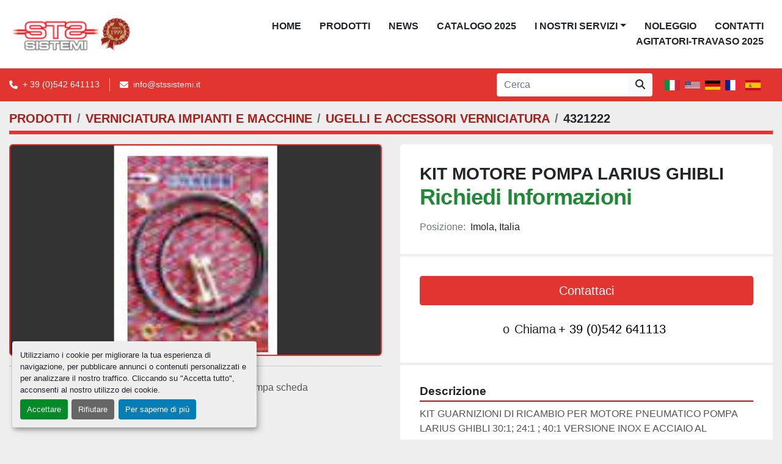

--- FILE ---
content_type: text/html; charset=utf-8
request_url: https://www.stssistemi.it/annunci/4321222-kit-motore-pompa-larius-ghibli
body_size: 5952
content:
<!DOCTYPE html><html id="mh" lang="it-IT"><head><title>Nuovo KIT MOTORE POMPA LARIUS GHIBLI in vendita presso Imola, Italia</title><meta content="Nuovo KIT MOTORE POMPA LARIUS GHIBLI in vendita presso Imola, Italia" property="title" /><meta content="text/html; charset=UTF-8" http-equiv="Content-Type" /><meta content="width=device-width, initial-scale=1.0" name="viewport" /><meta content="KIT GUARNIZIONI DI RICAMBIO PER MOTORE PNEUMATICO POMPA LARIUS GHIBLI 30:1; 24:1 ; 40:1 VERSIONE INOX E ACCIAIO AL CARBONIO." name="description" /><meta content="wss://system.machinio.com/cable" name="cable-url" /><meta content="KIT GUARNIZIONI DI RICAMBIO PER MOTORE PNEUMATICO POMPA LARIUS GHIBLI 30:1; 24:1 ; 40:1 VERSIONE INOX E ACCIAIO AL CARBONIO." property="og:description" /><meta content="Nuovo KIT MOTORE POMPA LARIUS GHIBLI in vendita presso Imola, Italia" property="og:title" /><meta content="website" property="og:type" /><meta content="summary_large_image" property="twitter:card" /><meta content="Nuovo KIT MOTORE POMPA LARIUS GHIBLI in vendita presso Imola, Italia" property="twitter:title" /><meta content="KIT GUARNIZIONI DI RICAMBIO PER MOTORE PNEUMATICO POMPA LARIUS GHIBLI 30:1; 24:1 ; 40:1 VERSIONE INOX E ACCIAIO AL CARBONIO." property="twitter:description" /><meta content="https://i.machineryhost.com/b11b7e3409b27e5c6e332399362105f8/054d34f384569fe7588c8240334081e5/large-kit-motore-pompa-larius-ghibli.jpg" property="twitter:image" /><link href="https://i.machineryhost.com" rel="preconnect" /><link href="https://i.system.machinio.com" rel="preconnect" /><link href="https://s3.amazonaws.com" rel="preconnect" /><meta content="https://i.machineryhost.com/b11b7e3409b27e5c6e332399362105f8/054d34f384569fe7588c8240334081e5/large-kit-motore-pompa-larius-ghibli.jpg" property="og:image" /><link rel="stylesheet" href="/styles/custom-974e876172a49c559ae09626e27539c4.css" media="all" /><link rel="stylesheet" href="/packs/css/918-ca3a6288.css" media="all" />
<link rel="stylesheet" href="/packs/css/application-5f9e7bfe.css" media="all" /><style>b,strong{font-weight:bold}.site-header__logo img{max-height:80px}.categories-tars__item__details .title{font-size:1rem !important}@media (max-width: 1200px){.categories-tars__item__details{padding:15px !important}}@media (max-width: 768px){.categories-tars__item__details .title{font-size:0.7rem !important}}.categories-tars__item__figure img{object-fit:contain !important}.categories-tars__item__figure.bg-secondary{background-color:white !important;border:4px solid #ffffff}@media (min-width: 576px){.categories-tars__item__figure.bg-secondary{width:150px !important}}@media (max-width: 576px){.categories-tars__item__figure.bg-secondary{width:100px !important;min-height:100px}.categories-tars__wrapper a.d-block{height:100px !important}}.categories-tars__item__details{background-color:white !important;border-left:1px solid #eeeeee}#page-inner>div:nth-child(4)>div>div>div>div>div{padding:0}.site-footer__logo img{max-height:100px}.landing-card>.card-body{flex-direction:column;justify-content:space-between;display:flex}.listings-page #site-header-search-bar{display:none !important}
</style><link href="https://www.stssistemi.it/annunci/4321222-kit-motore-pompa-larius-ghibli" rel="canonical" /><meta content="https://www.stssistemi.it/annunci/4321222-kit-motore-pompa-larius-ghibli" property="og:url" /><link rel="icon" type="image/x-icon" href="https://f.machineryhost.com/b11b7e3409b27e5c6e332399362105f8/46ab564ce22a24cc75c38ba047e27892/favicon.png" /><link rel="apple-touch-icon" type="image/png" href="https://f.machineryhost.com/b11b7e3409b27e5c6e332399362105f8/46ab564ce22a24cc75c38ba047e27892/favicon.png" /><script id="json-ld" type="application/ld+json">{"@context":"https://schema.org/","@type":"Product","name":"KIT MOTORE POMPA LARIUS GHIBLI","description":"LR 40046 KIT  GUARNIZIONI MOTORE PER POMPA AIRLESS GHIBLI 30:1","productID":4321222,"category":"VERNICIATURA IMPIANTI E MACCHINE","offers":{"@type":"Offer","url":"https://www.stssistemi.it/annunci/4321222-kit-motore-pompa-larius-ghibli","itemCondition":"https://schema.org/NewCondition","availability":"http://schema.org/InStock","seller":"S.T.S. Sistemi SRL"},"brand":{"@type":"Brand","name":"LARIUS"},"model":"LR 40050","image":["https://i.machineryhost.com/b11b7e3409b27e5c6e332399362105f8/054d34f384569fe7588c8240334081e5/large-kit-motore-pompa-larius-ghibli.jpg"]}</script><script id="json-ld" type="application/ld+json">{ "@context" : "https://schema.org", "@type" : "LocalBusiness", "name" : "S.T.S. Sistemi SRL", "address" : "Via Errico Malatesta 65, 40026 Imola, Italia", "url" : "https://www.stssistemi.it", "image": "https://f.machineryhost.com/b11b7e3409b27e5c6e332399362105f8/5d191ccc2d599d9575292182728d6694/og_image.png", "telephone" : "+ 39 (0)542 641113"}</script></head><body class="body-s7224 body-xl-container"><code data-configs="{&quot;currency&quot;:&quot;eur&quot;,&quot;convert_prices&quot;:false,&quot;gdpr_compliance&quot;:true,&quot;currency_iso_code&quot;:false,&quot;show_webshop_stripe_invoice_checkout_hint&quot;:false,&quot;private_price_webshop&quot;:false,&quot;enable_listing_quantity&quot;:false,&quot;allow_offer&quot;:false,&quot;terms_of_sales_path&quot;:null,&quot;automated_locale&quot;:false,&quot;primary_language_code&quot;:&quot;it&quot;,&quot;manual_languages&quot;:[&quot;it&quot;],&quot;controller_name&quot;:&quot;listings&quot;,&quot;webshop_type&quot;:&quot;ecommerce&quot;,&quot;create_webshop_lead&quot;:null,&quot;display_cookies_consent&quot;:true,&quot;privacy_policy_page&quot;:null,&quot;contact_form_attach_files_limit&quot;:10,&quot;submit_order_button_text&quot;:null,&quot;shopping_cart_header_title&quot;:null,&quot;custom_newsletter_button_title&quot;:null,&quot;enable_thank_you_page&quot;:null,&quot;restrict_lead_submission_by_buyer_location&quot;:false}"></code><div class="page-wrapper"><div class="hidden-print header-layout"><header class="site-header power_2 sticky-nav" id="site-header"><div class="site-header__content"><div class="container"><div class="row"><div class="col-12 d-flex align-items-center justify-content-between"><div class="d-flex align-items-center justify-content-center pr-2"><div class="site-header__logo  "><a class="" href="/"><img class="" alt="S.T.S. Sistemi SRL" src="https://f.machineryhost.com/b11b7e3409b27e5c6e332399362105f8/5835f46c2fe821f4ec0d97b95af7f9b6/logo.png" /></a></div></div><nav class="primary-nav"><ul class="primary-nav__navbar"><li class="primary-nav__item home"><a class="primary-nav__link" href="/">Home</a></li><li class="primary-nav__item"><a class="primary-nav__link" href="/pagine/prodotti">PRODOTTI</a></li><li class="primary-nav__item"><a class="primary-nav__link" href="/blog">News</a></li><li class="primary-nav__item"><a class="primary-nav__link" href="https://f.machineryhost.com/b11b7e3409b27e5c6e332399362105f8/b5c081d20c6bdc38273e035c04b30811/STS_2025.pdf" rel="noopener" target="_blank">CATALOGO 2025</a></li><li class="primary-nav__item"><div class="dropdown primary-nav__dropdown"><div aria-expanded="false" aria-haspopup="true" class="primary-nav__link dropdown-toggle" id="pagesMenuButton88573" role="button">I NOSTRI SERVIZI</div><div aria-labelledby="pagesMenuButton88573" class="dropdown-menu primary-nav__dropdown-menu m-0"><div class="d-flex"><div class="primary-nav__link-block"><a class="dropdown-item" href="/pagine/manutenzioni-programmate">Manutenzioni programmate</a><a class="dropdown-item" href="/pagine/assistenza">Assistenza</a></div></div></div></div></li><li class="primary-nav__item"><a class="primary-nav__link" href="/pagine/noleggio">NOLEGGIO</a></li><li class="primary-nav__item"><a class="primary-nav__link" href="/pagine/contatti">CONTATTI</a></li><li class="primary-nav__item"><a class="primary-nav__link" href="https://www.flipbookpdf.net/web/site/475cd50d0487c9177b2ee15e535041dd78604512FBP36167735.pdf.html#page/1" rel="noopener" target="_blank">AGITATORI-TRAVASO 2025</a></li></ul></nav><div class="hamburger-wrapper d-flex d-lg-none align-items-center" data-role="hamburger-menu"><button aria-label="Menu" class="hamburger hamburger--spin d-flex align-items-center" type="button"><div class="hamburger-box"><div class="hamburger-inner"></div></div></button><h5 class="ml-2 mb-0">Menu</h5></div></div></div></div></div><div class="site-header__bottom bg-primary py-2"><div class="container"><div class="d-flex flex-column flex-xl-row align-items-xl-center justify-content-xl-between"><div class="site-header__contacts d-flex flex-column align-items-center flex-md-row mt-2 mb-3 my-xl-0"><div class="phone d-flex align-items-center position-relative site-header__contacts__item"><a class="contact-tracking phone notranslate" href="tel:+390542641113"> + 39 (0)542 641113</a></div><div class="email d-flex align-items-center position-relative first site-header__contacts__item"><a class="contact-tracking email notranslate text-nowrap" href="mailto:info@stssistemi.it"> info@stssistemi.it</a></div></div><div class="d-flex flex-column flex-sm-row align-items-center ml-xl-3"><form action="/annunci" class="d-flex flex-grow-1 w-100 site-header__search-bar" id="site-header-search-bar" method="get"><input aria-label="Search" autocomplete="off" class="site-header__search-bar__input ui-autocomplete-input form-control  notranslate" data-role="searchbar" name="q" placeholder="Cerca" type="search" /><button class="text-nowrap btn btn-light site-header__search-bar__submit" id="btn__search" title="submit" type="submit"><i class="fa fa-search"></i></button></form><div class="site-header__languages-widget hidden-print mx-3 my-2" id="site-header-languages-widget"><div class="google-translate google-translate-list d-flex"><a class="px-1" data-lang="it" href="#"><img alt="it-IT" src="/packs/static/node_modules/svg-country-flags/svg/it-58e75cebaf765e503d29.svg" /></a><a class="px-1" data-lang="en" href="#"><img alt="en" src="/packs/static/node_modules/svg-country-flags/svg/us-e834167e589569457e80.svg" /></a><a class="px-1" data-lang="de" href="#"><img alt="de" src="/packs/static/node_modules/svg-country-flags/svg/de-cfbb0cf09f502653fe85.svg" /></a><a class="px-1" data-lang="fr" href="#"><img alt="fr" src="/packs/static/node_modules/svg-country-flags/svg/fr-8bbb4186383e665cc3ee.svg" /></a><a class="px-1" data-lang="es" href="#"><img alt="es" src="/packs/static/node_modules/svg-country-flags/svg/es-628f10fe057a86d47f75.svg" /></a></div></div></div></div></div></div></header></div><div class="page-layout" id="page-layout"><div class="page-inner" id="page-inner"><div class="listing-show default" data-listing-id="4321222" role="main"><div class="container"><div class="index-header__outer row mt-2"><div class="index-header col-12"><div class="index-header__inner"><nav aria-label="breadcrumb" class="py-2"><ol class="breadcrumb" itemscope="" itemtype="http://schema.org/BreadcrumbList"><li class="breadcrumb-item" itemid="/categorie" itemprop="itemListElement" itemscope="" itemtype="http://schema.org/ListItem"><meta content="1" itemprop="position" /><a itemprop="item" itemtype="http://schema.org/Thing" itemid="/categorie" itemscope="itemscope" aria-label="PRODOTTI" href="/categorie"><span itemprop="name">PRODOTTI</span></a></li><li class="breadcrumb-item" itemid="/verniciatura-impianti-e-macchine" itemprop="itemListElement" itemscope="" itemtype="http://schema.org/ListItem"><meta content="2" itemprop="position" /><a itemprop="item" itemtype="http://schema.org/Thing" itemid="/verniciatura-impianti-e-macchine" itemscope="itemscope" aria-label="VERNICIATURA IMPIANTI E MACCHINE" href="/verniciatura-impianti-e-macchine"><span itemprop="name">VERNICIATURA IMPIANTI E MACCHINE</span></a></li><li class="breadcrumb-item" itemid="/verniciatura-impianti-e-macchine/ugelli-e-accessori-verniciatura" itemprop="itemListElement" itemscope="" itemtype="http://schema.org/ListItem"><meta content="3" itemprop="position" /><a itemprop="item" itemtype="http://schema.org/Thing" itemid="/verniciatura-impianti-e-macchine/ugelli-e-accessori-verniciatura" itemscope="itemscope" aria-label="UGELLI E ACCESSORI VERNICIATURA" href="/verniciatura-impianti-e-macchine/ugelli-e-accessori-verniciatura"><span itemprop="name">UGELLI E ACCESSORI VERNICIATURA</span></a></li><li class="breadcrumb-item active" itemid="/annunci/4321222-kit-motore-pompa-larius-ghibli" itemprop="itemListElement" itemscope="" itemtype="http://schema.org/ListItem"><meta content="4" itemprop="position" /><meta content="/annunci/4321222-kit-motore-pompa-larius-ghibli" itemid="/annunci/4321222-kit-motore-pompa-larius-ghibli" itemprop="item" itemscope="" itemtype="http://schema.org/Thing" /><span content="KIT MOTORE POMPA LARIUS GHIBLI" itemprop="name">4321222</span></li></ol></nav></div></div></div><div class="pb-5"><div class="row"><div class="col-sm-12 col-lg-6"><div class="d-md-none bg-white rounded-top p-4 mb-3"><h3 class="show-info__title default-listing-title m-0">KIT MOTORE POMPA LARIUS GHIBLI</h3></div><div class="sticky-gallery"><div class="gallery w-100" id="gallery"><div class="gallery__item overflow-hidden gallery__item--16-9 object-fit--auto"><img alt="KIT MOTORE POMPA LARIUS GHIBLI" data-index="-1" class="gallery-image" data-image-index="-1" fetchpriority="high" itemprop="image" src="https://i.machineryhost.com/b11b7e3409b27e5c6e332399362105f8/054d34f384569fe7588c8240334081e5/large-kit-motore-pompa-larius-ghibli.jpg" /></div></div><div class="utility-button__wrapper utility-button__wrapper--show d-print-none"><button aria-label="Share via Email" class="btn email-button" data-email-lang="it" data-listing-id="4321222" id="js-email"><i aria-hidden="true" class="fa-sharp fa-solid fa-envelope"></i><span class="ml-2">Condividere tramite email</span></button><button aria-label="Print Listing" class="btn print-button" data-role="js-print"><i class="fa-sharp fa-solid fa-print"></i><span class="ml-2">Stampa scheda</span></button></div></div></div><div class="col-12 col-lg-6"><div class="show-info position-relative"><div class="show-info__header d-flex flex-column gap-16"><h1 class="show-info__title default-listing-title d-none d-md-block mb-0">KIT MOTORE POMPA LARIUS GHIBLI</h1><div class="d-flex justify-content-between"><div class="d-flex flex-column"><h4 class="show-info__price mb-3"><div class="listing-price-data  d-flex flex-wrap align-items-end"><span class="primary-price">Richiedi Informazioni</span></div></h4></div></div><p class="show-info__location mb-2"><span class="text-muted mr-2">Posizione:</span>Imola, Italia</p></div><div class="show-info__contact-details"><button class="contact-seller-button js-contact-btn btn btn-lg btn-block hidden-print btn-primary" data-listing-id="4321222">Contattaci</button><div class="show-info__contact-details__phone d-flex flex-wrap align-items-center justify-content-center"><span class="show-info__contact-details__or">o</span><div class="d-flex p-2"><span class="mr-1">Chiama </span><a class="show-info__contact-details__phone-link notranslate contact-tracking" href="tel:+39(0)542641113">+ 39 (0)542 641113</a></div><div class="show-info__contact-details__social"></div></div></div><div class="show-info__description"><h3 class="show-info__section-heading">Descrizione</h3><div class="show-info__section-text ql-editor p-0 overflow-hidden"><p>KIT GUARNIZIONI DI RICAMBIO PER MOTORE PNEUMATICO POMPA LARIUS GHIBLI 30:1; 24:1 ; 40:1 VERSIONE INOX E ACCIAIO AL CARBONIO.</p></div><div class="show-info__description-toggle__wrapper hidden-print"><a class="show-info__description-toggle description-toggle btn px-0" href="#" id="description-toggle">Mostra tutto</a></div></div><div class="show-info__specifications text-xs"><h3 class="show-info__section-heading d-flex justify-content-between align-items-end">Specifiche</h3><table class="w-100 table-xs-fixed"><tbody><tr><td>Produttore</td><td class="text-xs-ellipsis notranslate">LARIUS</td></tr><tr><td>Modello</td><td class="text-xs-ellipsis notranslate">LR 40050</td></tr><tr><td>Condizione</td><td class="text-xs-ellipsis"><link itemprop="itemCondition" href="http://schema.org/NewCondition" />Nuovo</td></tr></tbody></table></div></div></div></div><div class="mt-5" id="js-similar-listings"></div></div></div></div></div><footer class="site-footer simple" id="site-footer"><div class="container-fluid"><div class="row justify-content-center"><div class="text-center d-flex flex-column justify-content-center col-12"><div class="d-flex flex-wrap justify-content-center"><div class="site-footer__logo m-2 "><a class="" aria-label="S.T.S. Sistemi SRL" href="/"><img alt="S.T.S. Sistemi SRL" class="lazy" data-src="https://f.machineryhost.com/b11b7e3409b27e5c6e332399362105f8/5835f46c2fe821f4ec0d97b95af7f9b6/logo.png" /></a></div></div></div></div></div><div class="container"><div class="row"><div class="col-12 text-center d-flex justify-content-center flex-column"><ul class="footer-nav nav"><li class="footer-nav__item"><a class="footer-nav__link active" href="/pagine/prodotti">PRODOTTI</a></li><li class="footer-nav__item"><a class="footer-nav__link active" href="/blog">News</a></li><li class="footer-nav__item"><a class="footer-nav__link active" href="https://f.machineryhost.com/b11b7e3409b27e5c6e332399362105f8/b5c081d20c6bdc38273e035c04b30811/STS_2025.pdf" target="_blank">CATALOGO 2025</a></li><li class="footer-nav__item"><a class="footer-nav__link active" href="/pagine/manutenzioni-programmate">Manutenzioni programmate</a></li><li class="footer-nav__item"><a class="footer-nav__link active" href="/pagine/noleggio">NOLEGGIO</a></li><li class="footer-nav__item"><a class="footer-nav__link active" href="/pagine/assistenza">Assistenza</a></li><li class="footer-nav__item"><a class="footer-nav__link active" href="/pagine/contatti">CONTATTI</a></li><li class="footer-nav__item"><a class="footer-nav__link active" href="https://www.flipbookpdf.net/web/site/475cd50d0487c9177b2ee15e535041dd78604512FBP36167735.pdf.html#page/1" target="_blank">AGITATORI-TRAVASO 2025</a></li><li class="footer-nav__item"><a class="footer-nav__link active" href="/pagine/politica-sulla-riservatezza">POLITICA SULLA RISERVATEZZA</a></li></ul><div class="external-links site-footer__external-links d-flex flex-wrap justify-content-center"><a aria-label="facebook" class="social-link notranslate facebook btn btn-outline-primary d-flex align-items-center justify-content-center flex-shrink-0" href="https://www.facebook.com/stssistemi/" rel="noopener" target="_blank"><i class="fa-facebook-f fa-brands"></i><span class="sr-only">facebook</span></a><a aria-label="youtube" class="social-link notranslate youtube btn btn-outline-primary d-flex align-items-center justify-content-center flex-shrink-0" href="https://www.youtube.com/channel/UCV7al6VbNUobgrs8Vre7pjw" rel="noopener" target="_blank"><i class="fa-youtube fa-brands"></i><span class="sr-only">youtube</span></a><a aria-label="instagram" class="social-link notranslate instagram btn btn-outline-primary d-flex align-items-center justify-content-center flex-shrink-0" href="https://www.instagram.com/sts.sistemi?igsh=aTIzcjV5aWJiY3h6" rel="noopener" target="_blank"><i class="fa-instagram fa-brands"></i><span class="sr-only">instagram</span></a><a aria-label="linkedin" class="social-link notranslate linkedin btn btn-outline-primary d-flex align-items-center justify-content-center flex-shrink-0" href="https://www.linkedin.com/company/sts-sistemi/" rel="noopener" target="_blank"><i class="fa-linkedin-in fa-brands"></i><span class="sr-only">linkedin</span></a></div></div></div><div class="row"><div class="col-12 text-center"><div class="backlink mb-2"><a href="https://www.machinio.it/system" rel="noopener" target="_blank">Machinio System</a> sito web di <a href="https://www.machinio.it" rel="noopener" target="_blank">Machinio</a></div><div class="cookies"><a class="consent-modal-button" href="#">Personalizza le preferenze sui Cookies</a></div></div></div></div></footer><div class="fixed_container d-print-none"></div></div></div><script>
//<![CDATA[
var _rollbarConfig = {
  accessToken: "aec4e181ec6a45498ca430cb2d1dcff8",
  captureUncaught: true,
  captureUnhandledRejections: true,
  ignoredMessages: [
    '(.*)QuotaExceededError:(.*)',
    '(.*)DOM Exception 22:(.*)',
    'QuotaExceededError(.*)',
    'DOM Exception 22(.*)',
    'DOM Exception 22: QuotaExceededError: An attempt was made to add something to storage that exceeded the quota.',
    'The quota has been exceeded.',
    'Object Not Found Matching Id',
    'Script error.',
    '(.*)[lgst]\\.a\\.init is not a function\\.(.*)',
    "SyntaxError: Unexpected keyword 'this'",
    "Cannot read properties of null \\(reading .style.\\)",
    "null is not an object \\(evaluating .a\\.style.\\)",
    "Can't find variable: gmo",
    "scrollReadRandom",
    "replaceChildren is not a function",
    "Cannot read properties of undefined \\(reading .value.\\)"
  ],
  payload: {
    environment: "production"
  }
};
//]]>
</script><script src="/packs/js/runtime-4e83ecbc66661d7bb1f5.js" defer="defer"></script>
<script src="/packs/js/692-1ab0e0c46d8705502bce.js" defer="defer"></script>
<script src="/packs/js/706-cee65121c381e619848d.js" defer="defer"></script>
<script src="/packs/js/635-0afd58c9e729fe544641.js" defer="defer"></script>
<script src="/packs/js/918-9a6f14d0cc992d20f83e.js" defer="defer"></script>
<script src="/packs/js/989-1335ce700e1b197b2d49.js" defer="defer"></script>
<script src="/packs/js/162-de536d99abe3cac61da0.js" defer="defer"></script>
<script src="/packs/js/application-182fe7022b3d27ec462a.js" defer="defer"></script>
<script src="/packs/js/624-94c5ec60afc06453862e.js" defer="defer"></script>
<script src="/packs/js/rollbar-1c051f26f9e7b1752fca.js" defer="defer"></script>
<script src="/packs/js/528-7b8c29e36f679da2e684.js" defer="defer"></script>
<script src="/packs/js/cookies_consent-fa70676a950513e92dde.js" defer="defer"></script>
<script src="/packs/js/368-8e0a32fe4c52b049fb40.js" defer="defer"></script>
<script src="/packs/js/language_widget-7fd9400807aa2be592dc.js" defer="defer"></script>
<script src="/packs/js/764-c077c878bdeb25835260.js" defer="defer"></script>
<script src="/packs/js/841-90387483698fdd9030e6.js" defer="defer"></script>
<script src="/packs/js/gallery-27601d96fa6951f8d87e.js" defer="defer"></script>
<script src="/packs/js/sticky_header-60e519ca963dffe0bd64.js" defer="defer"></script>
<script src="/packs/js/owl_carousel-dca796c866e00378e552.js" defer="defer"></script><script crossorigin="anonymous" src="https://kit.fontawesome.com/722e3adc3e.js"></script><script src="https://cdnjs.cloudflare.com/polyfill/v3/polyfill.min.js?version=4.8.0&amp;features=Element.prototype.replaceChildren"></script></body></html>